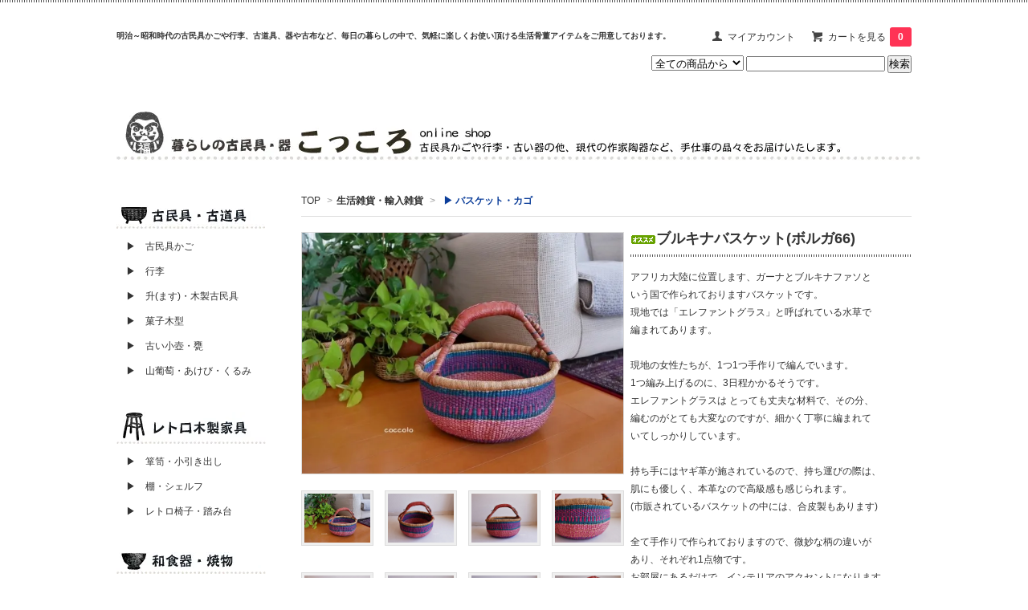

--- FILE ---
content_type: text/html; charset=EUC-JP
request_url: https://coccolo-online.com/?pid=162566775
body_size: 11563
content:
<!DOCTYPE html PUBLIC "-//W3C//DTD XHTML 1.0 Transitional//EN" "http://www.w3.org/TR/xhtml1/DTD/xhtml1-transitional.dtd">
<html xmlns:og="http://ogp.me/ns#" xmlns:fb="http://www.facebook.com/2008/fbml" xmlns:mixi="http://mixi-platform.com/ns#" xmlns="http://www.w3.org/1999/xhtml" xml:lang="ja" lang="ja" dir="ltr">
<head>
<meta http-equiv="content-type" content="text/html; charset=euc-jp" />
<meta http-equiv="X-UA-Compatible" content="IE=edge,chrome=1" />
<title>ブルキナバスケット　ボルガバスケット　通販サイト「暮らしの古民具・器こっころ」</title>
<meta name="Keywords" content="バスケット,かご,ブルキナ,ボルガ,ブルキナバスケット,ボルガバスケット,アフリカのかご,販売,通販,オンラインショップ,見せる収納,かごのある暮らし," />
<meta name="Description" content="アフリカ大陸に位置します、ガーナとブルキナファソという国で作られておりますバスケットです。現地の女性たちが、1つ1つ手作りで編んでいます。全て手作りで作られておりますので、微妙な柄な違いがあり、全て1点物です。古民具、手仕事の品々を販売しております「暮らしの古民具・器こっころが販売しております。" />
<meta name="Author" content="" />
<meta name="Copyright" content="暮らしの古民具・器こっころ" />
<meta http-equiv="content-style-type" content="text/css" />
<meta http-equiv="content-script-type" content="text/javascript" />
<link rel="stylesheet" href="https://img15.shop-pro.jp/PA01241/129/css/26/index.css?cmsp_timestamp=20260116173522" type="text/css" />

<link rel="alternate" type="application/rss+xml" title="rss" href="https://coccolo-online.com/?mode=rss" />
<link rel="shortcut icon" href="https://img15.shop-pro.jp/PA01241/129/favicon.ico?cmsp_timestamp=20260112140840" />
<script type="text/javascript" src="//ajax.googleapis.com/ajax/libs/jquery/1.7.2/jquery.min.js" ></script>
<meta property="og:title" content="ブルキナバスケット　ボルガバスケット　通販サイト「暮らしの古民具・器こっころ」" />
<meta property="og:description" content="アフリカ大陸に位置します、ガーナとブルキナファソという国で作られておりますバスケットです。現地の女性たちが、1つ1つ手作りで編んでいます。全て手作りで作られておりますので、微妙な柄な違いがあり、全て1点物です。古民具、手仕事の品々を販売しております「暮らしの古民具・器こっころが販売しております。" />
<meta property="og:url" content="https://coccolo-online.com?pid=162566775" />
<meta property="og:site_name" content="「暮らしの古民具・器こっころ」オンラインショップ" />
<meta property="og:image" content="https://img15.shop-pro.jp/PA01241/129/product/162566775.jpg?cmsp_timestamp=20210813154017"/>
<script>
  var Colorme = {"page":"product","shop":{"account_id":"PA01241129","title":"\u300c\u66ae\u3089\u3057\u306e\u53e4\u6c11\u5177\u30fb\u5668\u3053\u3063\u3053\u308d\u300d\u30aa\u30f3\u30e9\u30a4\u30f3\u30b7\u30e7\u30c3\u30d7"},"basket":{"total_price":0,"items":[]},"customer":{"id":null},"inventory_control":"product","product":{"shop_uid":"PA01241129","id":162566775,"name":"\u30d6\u30eb\u30ad\u30ca\u30d0\u30b9\u30b1\u30c3\u30c8(\u30dc\u30eb\u30ac66)","model_number":"bs66","stock_num":0,"sales_price":0,"sales_price_including_tax":0,"variants":[],"category":{"id_big":1525997,"id_small":1},"groups":[],"members_price":4570,"members_price_including_tax":4570}};

  (function() {
    function insertScriptTags() {
      var scriptTagDetails = [];
      var entry = document.getElementsByTagName('script')[0];

      scriptTagDetails.forEach(function(tagDetail) {
        var script = document.createElement('script');

        script.type = 'text/javascript';
        script.src = tagDetail.src;
        script.async = true;

        if( tagDetail.integrity ) {
          script.integrity = tagDetail.integrity;
          script.setAttribute('crossorigin', 'anonymous');
        }

        entry.parentNode.insertBefore(script, entry);
      })
    }

    window.addEventListener('load', insertScriptTags, false);
  })();
</script>
<script async src="https://zen.one/analytics.js"></script>
</head>
<body>
<meta name="colorme-acc-payload" content="?st=1&pt=10029&ut=162566775&at=PA01241129&v=20260117093209&re=&cn=35e215ff8efb621f8dfadd91c8f08198" width="1" height="1" alt="" /><script>!function(){"use strict";Array.prototype.slice.call(document.getElementsByTagName("script")).filter((function(t){return t.src&&t.src.match(new RegExp("dist/acc-track.js$"))})).forEach((function(t){return document.body.removeChild(t)})),function t(c){var r=arguments.length>1&&void 0!==arguments[1]?arguments[1]:0;if(!(r>=c.length)){var e=document.createElement("script");e.onerror=function(){return t(c,r+1)},e.src="https://"+c[r]+"/dist/acc-track.js?rev=3",document.body.appendChild(e)}}(["acclog001.shop-pro.jp","acclog002.shop-pro.jp"])}();</script><link href='https://fonts.googleapis.com/css?family=Lora:400' rel='stylesheet' type='text/css'>
<script>
  $(function(){
    $(".more_btn").on("click", function() {
      $(".more_seller").toggle();
      $(".updown").toggleClass("more_up");
    });
  });

$(function(){
  $('a[href^=#]').click(function(){
    var speed = 500;
    var href= $(this).attr("href");
    var target = $(href == "#" || href == "" ? 'html' : href);
    var position = target.offset().top;
    $("html, body").animate({scrollTop:position}, speed, "swing");
    return false;
  });
});
</script>

<div id="top_line">

</div>

<div id="container">

  
  <div id="header">
    <div class="header_link">
      <ul>
        <li class="my_account"><a href="https://coccolo-online.com/?mode=myaccount"><i class="account"></i>マイアカウント</a></li>
                <li class="view_cart"><a href="https://coccolo-online.com/cart/proxy/basket?shop_id=PA01241129&shop_domain=coccolo-online.com"><i class="cart"></i>カートを見る<span class="count">0</span></a></li>
      </ul>
    </div>

      
    
          

    
    <div class="search">
      <form action="https://coccolo-online.com/" method="GET" id="search">
        <input type="hidden" name="mode" value="srh" />
        <select name="cid" style="width: 115px;">
          <option value="">全ての商品から</option>
                    <option value="2721395,0">新アイテムプレビューページ</option>
                    <option value="1525143,0"><strong>古民具・古道具</strong></option>
                    <option value="1525859,0"><strong>家具・アンティーク家具</strong></option>
                    <option value="1526742,0"><strong>器・和食器・キッチン用品</strong></option>
                    <option value="1525997,0"><strong>生活雑貨・輸入雑貨</strong></option>
                    <option value="1527241,0"><strong>インテリア・室内演出</strong></option>
                    <option value="1670256,0"><strong>古布・ハギレ・ハンドメイド用品</strong></option>
                    <option value="1527246,0"><strong>タオル・手ぬぐい</strong></option>
                    <option value="1670254,0"><strong>ガーデニング用品</strong></option>
                    <option value="1644502,0"><strong>服飾小物・アクセサリー</strong></option>
                    <option value="2414518,0">とりどりコーナー</option>
                  </select>
        <input type="text" name="keyword">
        <input type="submit" value="検索" />
      </form>
    </div>
    

		<h1><span style="font-size:x-small;">明治～昭和時代の古民具かごや行李、古道具、器や古布など、毎日の暮らしの中で、気軽に楽しくお使い頂ける生活骨董アイテムをご用意しております。</span></h1>

  </div>
	
	<a href="http://coccolo-online.com/"><img src="https://img15.shop-pro.jp/PA01241/129/etc/new-titlebana-daruma.jpg?cmsp_timestamp=2125" alt=""> </a><br><br><br><br>
  

  
  <div id="main">
  <div class="footstamp">
  
	
  <p>
    <a href="https://coccolo-online.com/">TOP</a>
    <span>&gt;</span><a href='?mode=cate&cbid=1525997&csid=0'><strong>生活雑貨・輸入雑貨</strong></a>    <span>&gt;</span><a href='?mode=cate&cbid=1525997&csid=1'><strong><span style="color:#0c3e9a;">&#9654; バスケット・カゴ</span></strong></a>  </p>

  
    
</div>

<form class="clearfix product_form" name="product_form" method="post" action="https://coccolo-online.com/cart/proxy/basket/items/add">

<div class="product_detail_area">
	<div class="add_cart">
		




           
             <h2 class="product_name"><img class='new_mark_img1' src='https://img.shop-pro.jp/img/new/icons31.gif' style='border:none;display:inline;margin:0px;padding:0px;width:auto;' />ブルキナバスケット(ボルガ66)</h2>
          <div class="product_description">
            アフリカ大陸に位置します、ガーナとブルキナファソと<br />
いう国で作られておりますバスケットです。<br />
現地では「エレファントグラス」と呼ばれている水草で<br />
編まれてあります。<br />
<br />
現地の女性たちが、1つ1つ手作りで編んでいます。<br />
1つ編み上げるのに、3日程かかるそうです。<br />
エレファントグラスは とっても丈夫な材料で、その分、<br />
編むのがとても大変なのですが、細かく丁寧に編まれて<br />
いてしっかりしています。<br />
<br />
持ち手にはヤギ革が施されているので、持ち運びの際は、<br />
肌にも優しく、本革なので高級感も感じられます。<br />
(市販されているバスケットの中には、合皮製もあります)<br />
<br />
全て手作りで作られておりますので、微妙な柄の違いが<br />
あり、それぞれ1点物です。<br />
お部屋にあるだけで、インテリアのアクセントになります。<br />
もちろん、細々とした物の収納に、可愛く便利にお使い<br />
頂けます。<br />
<br />
■サイズ：Φ36×H19cm　持ち手込の高さ33cm<br />
　　　　　(歪みがありますので、サイズは大よそです)<br />
<br />
<b>■状　態(写真9をご参照ください)</b><br />
縁に1ヶ所、黒いシミがあります。<br />
<br />
■注　意<br />
　天然素材を使用し、1つ1つ手作りで作られております<br />
　ので、歪みがあります。<br />
　作られているお国柄、日本とは環境や感覚が異なります<br />
　ので、擦り傷や持ち手の革の部分に、シミや汚れが<br />
　あったりする場合もあります。<br />
　又、柄のあるデザインのバスケットは、水草に着色を<br />
　施しておりますので、摩擦や水濡れによって色落ち、<br />
　色移りする場合がございます。<br />
　白色や淡色のものと組み合わせる際は、製品の<br />
　お取り扱いに十分ご注意ください。<br />
<br />
<br />
* * * * * * * * *　配送方法について　* * * * * * * * *<br />
<br />
■ 宅急便Mサイズでご配送が可能です。<br />
 　(同梱いたします数量に応じて、サイズのご変更をお願いする<br />
　 場合があります)<br />
<br />
配送料等、ご配送に関しましては、こちらをご覧ください。<br />
<br />
　　　　　　　　<a href="http://coccolo-online.com/?tid=20&mode=f2"><img src="https://img15.shop-pro.jp/PA01241/129/etc/new-bana-newdeliver.jpg?cmsp_timestamp=20170506095931" alt=""><br />
</a><br />
<br />
■梱包について<br />
ご配送は、下写真の様に潰した状態でのお届けとなります。<br />
ご使用の際は、内側から押して広げてご使用ください。<br />
歪みが気になる場合は、霧吹きで水を吹いて湿らせると、<br />
形が整え易くなります。<br />
シャワーなどでお湯(40℃程度)をかけると、より整え易いです。<br />
濡らして形を整えた後は、完全に乾かしてからご使用ください。<br />
湿らせる際は、持ち手の革を濡らさない様にご注意ください。<br />
又、色がついているバスケットは、濡らすと色落ちしますので<br />
布ものなどへの色移りにご注意ください。<br />
<br />
<img src="https://img15.shop-pro.jp/PA01241/129/etc/new-basket-deliver.JPG?cmsp_timestamp=20180509100505" alt=""><br />
※こちらの写真は梱包例として掲載しております。<br />
　このバスケットのご用意ではございません。<br />

          </div>

        <table class="add_cart_table">
          
                        <tr>
              <th>型番</th>
              <td>bs66</td>
              </tr>
                    
                        <tr>
              <th>市場価格(定価)</th>
              <td>4,620円(税込)</td>
              </tr>
                                  <tr>
								 <th><span style="color:#FF6600;">当店販売価格</span></th> 
              <td>
                                
								<span style="color:#FF6600;"><strong class="price">0円(税込)</strong></span><br />
                            </td>
              </tr>
                    
                        <tr>
              <th>在庫数</th>
              <td>完売です</td>
              </tr>
                    
                    
                    
                                      </table>
                              </div>

    <div class="product_images">

    <script type="text/javascript" src="https://img.shop-pro.jp/js/cloud-zoom.1.0.2.js"></script>

    <div class="zoom-section">
      <div class="zoom-small-image">
        <div id="wrap">
          
                      <a href="https://img15.shop-pro.jp/PA01241/129/product/162566775.jpg?cmsp_timestamp=20210813154017" class="cloud-zoom" id="zoom1" rel="position: &#39;inside&#39; , showTitle: true, adjustX:-4, adjustY:-4" style="position: relative; display: block; " title="">
            <img src="https://img15.shop-pro.jp/PA01241/129/product/162566775.jpg?cmsp_timestamp=20210813154017" style="display: block;" />
            </a>
                    
          <input type="hidden" name="user_hash" value="e3a6b2c1018721655290ab2584861111"><input type="hidden" name="members_hash" value="e3a6b2c1018721655290ab2584861111"><input type="hidden" name="shop_id" value="PA01241129"><input type="hidden" name="product_id" value="162566775"><input type="hidden" name="members_id" value=""><input type="hidden" name="back_url" value="https://coccolo-online.com/?pid=162566775"><input type="hidden" name="reference_token" value="633425dd847c4d1f9b5a7162014d28a2"><input type="hidden" name="shop_domain" value="coccolo-online.com">
      </div>
    </div>

    <div class="zoom-desc clearfix">
              <a href="https://img15.shop-pro.jp/PA01241/129/product/162566775.jpg?cmsp_timestamp=20210813154017" class="cloud-zoom-gallery" title="" rel="useZoom: &#39;zoom1&#39;, smallImage: &#39; https://img15.shop-pro.jp/PA01241/129/product/162566775.jpg?cmsp_timestamp=20210813154017&#39; ">
        <img class="zoom-tiny-image" src="https://img15.shop-pro.jp/PA01241/129/product/162566775.jpg?cmsp_timestamp=20210813154017" />
        </a>
                                          <a href="https://img15.shop-pro.jp/PA01241/129/product/162566775_o1.jpg?cmsp_timestamp=20210813154017" class="cloud-zoom-gallery" title="" rel="useZoom: 'zoom1', smallImage: ' https://img15.shop-pro.jp/PA01241/129/product/162566775_o1.jpg?cmsp_timestamp=20210813154017' ">
            <img class="zoom-tiny-image" src="https://img15.shop-pro.jp/PA01241/129/product/162566775_o1.jpg?cmsp_timestamp=20210813154017" />
            </a>
                                        <a href="https://img15.shop-pro.jp/PA01241/129/product/162566775_o2.jpg?cmsp_timestamp=20210813154017" class="cloud-zoom-gallery" title="" rel="useZoom: 'zoom1', smallImage: ' https://img15.shop-pro.jp/PA01241/129/product/162566775_o2.jpg?cmsp_timestamp=20210813154017' ">
            <img class="zoom-tiny-image" src="https://img15.shop-pro.jp/PA01241/129/product/162566775_o2.jpg?cmsp_timestamp=20210813154017" />
            </a>
                                        <a href="https://img15.shop-pro.jp/PA01241/129/product/162566775_o3.jpg?cmsp_timestamp=20210813154017" class="cloud-zoom-gallery gallery_last" title="" rel="useZoom: 'zoom1', smallImage: ' https://img15.shop-pro.jp/PA01241/129/product/162566775_o3.jpg?cmsp_timestamp=20210813154017' ">
            <img class="zoom-tiny-image" src="https://img15.shop-pro.jp/PA01241/129/product/162566775_o3.jpg?cmsp_timestamp=20210813154017" />
            </a>
                                        <a href="https://img15.shop-pro.jp/PA01241/129/product/162566775_o4.jpg?cmsp_timestamp=20210813154017" class="cloud-zoom-gallery" title="" rel="useZoom: 'zoom1', smallImage: ' https://img15.shop-pro.jp/PA01241/129/product/162566775_o4.jpg?cmsp_timestamp=20210813154017' ">
            <img class="zoom-tiny-image" src="https://img15.shop-pro.jp/PA01241/129/product/162566775_o4.jpg?cmsp_timestamp=20210813154017" />
            </a>
                                        <a href="https://img15.shop-pro.jp/PA01241/129/product/162566775_o5.jpg?cmsp_timestamp=20210813154017" class="cloud-zoom-gallery" title="" rel="useZoom: 'zoom1', smallImage: ' https://img15.shop-pro.jp/PA01241/129/product/162566775_o5.jpg?cmsp_timestamp=20210813154017' ">
            <img class="zoom-tiny-image" src="https://img15.shop-pro.jp/PA01241/129/product/162566775_o5.jpg?cmsp_timestamp=20210813154017" />
            </a>
                                        <a href="https://img15.shop-pro.jp/PA01241/129/product/162566775_o6.jpg?cmsp_timestamp=20210813154017" class="cloud-zoom-gallery" title="" rel="useZoom: 'zoom1', smallImage: ' https://img15.shop-pro.jp/PA01241/129/product/162566775_o6.jpg?cmsp_timestamp=20210813154017' ">
            <img class="zoom-tiny-image" src="https://img15.shop-pro.jp/PA01241/129/product/162566775_o6.jpg?cmsp_timestamp=20210813154017" />
            </a>
                                        <a href="https://img15.shop-pro.jp/PA01241/129/product/162566775_o7.jpg?cmsp_timestamp=20210813154017" class="cloud-zoom-gallery gallery_last" title="" rel="useZoom: 'zoom1', smallImage: ' https://img15.shop-pro.jp/PA01241/129/product/162566775_o7.jpg?cmsp_timestamp=20210813154017' ">
            <img class="zoom-tiny-image" src="https://img15.shop-pro.jp/PA01241/129/product/162566775_o7.jpg?cmsp_timestamp=20210813154017" />
            </a>
                                        <a href="https://img15.shop-pro.jp/PA01241/129/product/162566775_o8.jpg?cmsp_timestamp=20210813154017" class="cloud-zoom-gallery" title="" rel="useZoom: 'zoom1', smallImage: ' https://img15.shop-pro.jp/PA01241/129/product/162566775_o8.jpg?cmsp_timestamp=20210813154017' ">
            <img class="zoom-tiny-image" src="https://img15.shop-pro.jp/PA01241/129/product/162566775_o8.jpg?cmsp_timestamp=20210813154017" />
            </a>
                                                                                                                                                                                                                                                                                                                                                                                                                                                                                                                                                                                                                                                                                                                                                                                              </div>
  </div>
</div>



        



<div class="add_cart">


        
                              <div class="sold_out">SOLD OUT</div>
                  
              
        <p id="sk_link_other">
          <a href="https://coccolo-online.com/?mode=sk">特定商取引法に基づく表記 (返品など)</a>
        </p>

          <div class="product_link_area">
          
          <p>
            <a class="btn btn-contact" href="https://coccolo3.shop-pro.jp/customer/products/162566775/inquiries/new">この商品について問い合わせる</a>
          </p>
          <ul class="other_link">
                      <li><a href="mailto:?subject=%E3%80%90%E3%80%8C%E6%9A%AE%E3%82%89%E3%81%97%E3%81%AE%E5%8F%A4%E6%B0%91%E5%85%B7%E3%83%BB%E5%99%A8%E3%81%93%E3%81%A3%E3%81%93%E3%82%8D%E3%80%8D%E3%82%AA%E3%83%B3%E3%83%A9%E3%82%A4%E3%83%B3%E3%82%B7%E3%83%A7%E3%83%83%E3%83%97%E3%80%91%E3%81%AE%E3%80%8C%E3%83%96%E3%83%AB%E3%82%AD%E3%83%8A%E3%83%90%E3%82%B9%E3%82%B1%E3%83%83%E3%83%88%28%E3%83%9C%E3%83%AB%E3%82%AC66%29%E3%80%8D%E3%81%8C%E3%81%8A%E3%81%99%E3%81%99%E3%82%81%E3%81%A7%E3%81%99%EF%BC%81&body=%0D%0A%0D%0A%E2%96%A0%E5%95%86%E5%93%81%E3%80%8C%E3%83%96%E3%83%AB%E3%82%AD%E3%83%8A%E3%83%90%E3%82%B9%E3%82%B1%E3%83%83%E3%83%88%28%E3%83%9C%E3%83%AB%E3%82%AC66%29%E3%80%8D%E3%81%AEURL%0D%0Ahttps%3A%2F%2Fcoccolo-online.com%2F%3Fpid%3D162566775%0D%0A%0D%0A%E2%96%A0%E3%82%B7%E3%83%A7%E3%83%83%E3%83%97%E3%81%AEURL%0Ahttps%3A%2F%2Fcoccolo-online.com%2F">この商品を友達に教える</a></li>
            <li><a href="https://coccolo-online.com/?mode=cate&cbid=1525997&csid=1">買い物を続ける</a></li>
          </ul>
          <ul class="share clearfix">
            <li><div class="twitter">
            <a href="https://twitter.com/share" class="twitter-share-button" data-url="https://coccolo-online.com/?pid=162566775" data-text="" data-lang="ja" >ツイート</a>
<script charset="utf-8">!function(d,s,id){var js,fjs=d.getElementsByTagName(s)[0],p=/^http:/.test(d.location)?'http':'https';if(!d.getElementById(id)){js=d.createElement(s);js.id=id;js.src=p+'://platform.twitter.com/widgets.js';fjs.parentNode.insertBefore(js,fjs);}}(document, 'script', 'twitter-wjs');</script>
          </div></li>
          <li><div class="fb-like">
            
          </div></li>
          <li><div class="line">
           <div class="line-it-button" data-lang="ja" data-type="share-a" data-ver="3"
                         data-color="default" data-size="small" data-count="false" style="display: none;"></div>
                       <script src="https://www.line-website.com/social-plugins/js/thirdparty/loader.min.js" async="async" defer="defer"></script>
          </div></li></ul>
         <ul class="share calamel-link clearfix">  
                      <li><div class="fav_button"></div></li>
         </ul>
</div>


</div>


</div>
</form>
<br style="clear:both;">





<script type="text/javascript" src="https://img.shop-pro.jp/js/jquery.easing.1.3.js"></script>

  
  
      
    </div>
  


<div id="side">
  

  <div class="box box_default" id="box_category">
  <div class="header_block clearfix">	
		
  <div class="title">		
		<img src="https://img15.shop-pro.jp/PA01241/129/etc/1-basebana-komingu.jpg?cmsp_timestamp=20170316201247" alt="">
<br>
<br>
<a href="http://coccolo-online.com/?mode=cate&cbid=1525143&csid=1">　&#9654;　古民具かご</a><br>
<br>
<a href="http://coccolo-online.com/?mode=cate&cbid=1525143&csid=2">　&#9654;　行李</a><br>
<br>
<a href="http://coccolo-online.com/?mode=cate&cbid=1525143&csid=3">　&#9654;　升(ます)・木製古民具</a><br>
<br>
	<a href="http://coccolo-online.com/?mode=cate&cbid=1525143&csid=4">　&#9654;　菓子木型</a><br><br>
　<a href="https://coccolo-online.com/?mode=cate&cbid=1526742&csid=34">&#9654;　古い小壺・甕</a><br><br>	
		<a href="https://coccolo-online.com/?mode=cate&cbid=1525997&csid=9">　&#9654;　山葡萄・あけび・くるみ</a><br>
<br><br><br>

<img src="https://img15.shop-pro.jp/PA01241/129/etc/1-basebana-funtiure.jpg?cmsp_timestamp=20170316202252" alt="">
<br><br>
　<a href="http://coccolo-online.com/?mode=cate&cbid=1525859&csid=1">&#9654;　箪笥・小引き出し</a><br>
<br>
　<a href="http://coccolo-online.com/?mode=cate&cbid=1525859&csid=2">&#9654;　棚・シェルフ</a><br>
<br>
　<a href="http://coccolo-online.com/?mode=cate&cbid=1525859&csid=3">&#9654;　レトロ椅子・踏み台</a><br>
<br><br><br>	
		
		<img src="https://img15.shop-pro.jp/PA01241/129/etc/1-basebana-dish.jpg?cmsp_timestamp=20170316203423" alt="">
<br><br>
		
		<b>■磁　器</b><br><br>
		　<a href="http://coccolo-online.com/?mode=cate&cbid=1526742&csid=2">&#9654;　古器 (印判・染付・染錦) </a><br><br>
		　　　 <a href="https://coccolo-online.com/?mode=grp&gid=2878939">&#9654; [古器]　豆皿・小皿</a><br><br>
		　　　 <a href="https://coccolo-online.com/?mode=grp&gid=1302316">&#9654; [古器]　取皿・中皿</a><br><br>
		　　　 <a href="https://coccolo-online.com/?mode=grp&gid=2878973">&#9654; [古器]　7寸～大皿</a><br><br>
		　　　 <a href="https://coccolo-online.com/?mode=grp&gid=2878964">&#9654; [古器]　なます皿</a><br><br>
		　　　 <a href="https://coccolo-online.com/?mode=grp&gid=2878967">&#9654; [古器]　変形皿・長皿</a><br><br>
		　　　 <a href="https://coccolo-online.com/?mode=grp&gid=1283376">&#9654; [古器]　猪口・そば猪口</a><br><br>
　　　 <a href="https://coccolo-online.com/?mode=grp&gid=1302313">&#9654; [古器]　小鉢・鉢・蓋椀</a><br><br>
		
		

							　<a href="http://coccolo-online.com/?mode=cate&cbid=1526742&csid=19">&#9654;　美濃焼 南窯　(岐阜県) </a><br>
<br>
					<a href="https://coccolo-online.com/?mode=cate&cbid=1526742&csid=22">　&#9654;　九谷焼絵付 白山九谷(石川) </a><br>
<br>
		　<a href="http://coccolo-online.com/?mode=cate&cbid=1526742&csid=23">&#9654;　九谷焼ななかまど(石川県) </a><br><br>
						　<a href="http://coccolo-online.com/?mode=cate&cbid=1526742&csid=24">&#9654;　<span style="color:#FF6600"><strong>【sale！】</strong></span>九谷青窯 </a><br>
<br>
				　<a href="http://coccolo-online.com/?mode=cate&cbid=1526742&csid=18">&#9654;　<span style="color:#FF6600"><strong>【sale！】</strong></span>カタカタ </a><br>
<br>
<br>
		<b>■陶　器</b><br><br>
	　<a href="https://coccolo-online.com/?mode=cate&cbid=1526742&csid=8">&#9654;　古陶器・古瀬戸・古器 </a><br>
<br>
		
									　<a href="https://coccolo-online.com/?mode=cate&cbid=1526742&csid=35">&#9654;　西持田窯　(島根県) </a><br>
<br>

							　<a href="https://coccolo-online.com/?mode=cate&cbid=1526742&csid=32">&#9654;　益子焼 hasu工房(栃木県) </a><br><br>
　<a href="http://coccolo-online.com/?mode=cate&cbid=1526742&csid=11">&#9654;　壺屋焼やちむん　(沖縄県) </a><br><br>
　やちむん 窯元別<br><br>
　　　<a href="https://coccolo-online.com/?mode=grp&gid=1221792">&#9654;北窯・宮城正享（沖縄）</a><br><br>
　　　<a href="https://coccolo-online.com/?mode=grp&gid=1221799">&#9654;北窯・松田共司（沖縄）</a><br><br>
　　　<a href="https://coccolo-online.com/?mode=grp&gid=1221799">&#9654;北窯・松田米司（沖縄）</a><br><br>
　　　<a href="https://coccolo-online.com/?mode=grp&gid=1221812">&#9654;照屋窯・照屋佳信（沖縄）</a><br><br>
　　　<a href="https://coccolo-online.com/?mode=grp&gid=1221817">&#9654;横田屋窯・知花實（沖縄）</a><br><br>
　　　<a href="https://coccolo-online.com/?mode=grp&gid=1221818">&#9654;江口窯・江口 聡（沖縄）</a><br><br>
　　　<a href="https://coccolo-online.com/?mode=grp&gid=1318667">&#9654;陶藝玉城（沖縄）</a><br><br>
　　　<a href="https://coccolo-online.com/?mode=grp&gid=2513113">&#9654;大宜味窯・菅原 謙(沖縄）</a><br><br>
　　　<a href="https://coccolo-online.com/?mode=grp&gid=1221819">&#9654;からや窯・登川 均(沖縄）</a><br><br>
　　　<a href="https://coccolo-online.com/?mode=grp&gid=1221820">&#9654;他 沖縄の焼き物</a><br>
<br>
　やちむん 用途別<br><br>
		　　　<a href="https://coccolo-online.com/?mode=grp&gid=1221893">&#9654;皿物</a><br><br>
		　　　<a href="https://coccolo-online.com/?mode=grp&gid=1221888">&#9654;マカイ・どんぶり</a><br><br>
		　　　<a href="https://coccolo-online.com/?mode=grp&gid=1221889">&#9654;鉢物</a><br><br>
		　　　<a href="https://coccolo-online.com/?mode=grp&gid=1221886">&#9654;蓋物</a><br><br>
		　　　<a href="https://coccolo-online.com/?mode=grp&gid=1221882">&#9654;湯呑・マグ・フリーカップ</a><br><br>
		　　　<a href="https://coccolo-online.com/?mode=grp&gid=1221878">&#9654;猪口・そば猪口</a><br><br>
		　　　<a href="https://coccolo-online.com/?mode=grp&gid=1221870">&#9654;箸置き・壺・筒・小物</a><br><br><br>
		　<a href="https://coccolo-online.com/?mode=grp&gid=1221807">&#9654;【完売】與那原正守(北窯) </a><br>
		　<a href="https://coccolo-online.com/?mode=grp&gid=1221813">&#9654;【完売】上江洲茂生(茂生窯) </a><br>
						　<a href="http://coccolo-online.com/?mode=cate&cbid=1526742&csid=16">&#9654;【完売】砥部焼・中田窯</a><br>

					　<a href="http://coccolo-online.com/?mode=cate&cbid=1526742&csid=17">&#9654;【完売】吉澤 浩　 </a><br>

	　<a href="http://coccolo-online.com/?mode=cate&cbid=1526742&csid=20">&#9654;【完売】正木 渉 </a><br>

	　<a href="http://coccolo-online.com/?mode=cate&cbid=1526742&csid=26">&#9654;【完売】葛西国太郎 </a><br>

<br><br>
		<b><strong>■いつでもセール!</strong></b><br><br>
							　<a href="https://coccolo-online.com/?mode=cate&cbid=1526742&csid=36">&#9654;　陶器市・訳あり器</a><br><br><br>
	
		<b>■漆　器</b><br><br>
		


		　<a href="http://coccolo-online.com/?mode=cate&cbid=1526742&csid=9">&#9654;　アンティーク漆器・古漆 </a><br>
<br>
　<a href="http://coccolo-online.com/?mode=cate&cbid=1526742&csid=29">&#9654;　味噌汁椀・現代漆器 </a><br>
<br><br>
<br>
<img src="https://img15.shop-pro.jp/PA01241/129/etc/1-basebana-galass.jpg?cmsp_timestamp=20180628130856" alt="">
<br><br>
								　<a href="http://coccolo-online.com/?mode=cate&cbid=1526742&csid=30">&#9654;　アンティークガラス食器 </a><br>
<br>
		
				　<a href="http://coccolo-online.com/?mode=cate&cbid=1526742&csid=12">&#9654;　琉球ガラス　(沖縄県) </a><br>
<br>
						　<a href="http://coccolo-online.com/?mode=cate&cbid=1526742&csid=28">&#9654;　平岩愛子　(東京都) </a><br>

		
<br><br><br>
		
		
<img src="https://img15.shop-pro.jp/PA01241/129/etc/1-basebana-kitchin.jpg?cmsp_timestamp=20170316203736" alt="">
<br><br>
　<a href="https://coccolo-online.com/?mode=cate&cbid=1526742&csid=33">&#9654;　<span style="color:#FF6600"><strong></strong></span>お盆・トレイ・お膳</a><br><br>
　<a href="https://coccolo-online.com/?mode=cate&cbid=1526742&csid=34">&#9654;　壺　(カトラリー立て)</a><br>
<br>	
　<a href="https://coccolo-online.com/?mode=cate&cbid=1526742&csid=31">&#9654;　箸　(公長斎小菅)</a><br>
<br>
　<a href="http://coccolo-online.com/?mode=cate&cbid=1526742&csid=15">&#9654;　天然木おたま・トング</a><br>
<br>
	　<a href="http://coccolo-online.com/?mode=cate&cbid=1526742&csid=25">&#9654;　土鍋お座布団　(絣 敷物)</a><br><br>
	　<a href="https://coccolo-online.com/?mode=cate&cbid=1670256&csid=2">&#9654;　コースター　(絣 敷物)</a><br>
		
<br>
　<a href="http://coccolo-online.com/?mode=cate&cbid=1526742&csid=1">&#9654;　蚊帳お台拭き　(奈良特産)</a><br>
<br>
　<a href="http://coccolo-online.com/?mode=cate&cbid=1526742&csid=27">&#9654;　蚊帳ふきん　(奈良特産)</a><br>
<br><br><br>

		<img src="https://img15.shop-pro.jp/PA01241/129/etc/1-basebana-world.jpg?cmsp_timestamp=20170316203059" alt="">
<br><br>
	　<a href="https://coccolo-online.com/?mode=cate&cbid=1525997&csid=11">&#9654;　キリム・トライバルラグ</a><br><br>
　<a href="http://coccolo-online.com/?mode=cate&cbid=1525997&csid=1">&#9654;　バスケット・カゴ</a><br>
<br>
		<a href="https://coccolo-online.com/?mode=cate&cbid=1525997&csid=10">　&#9654;　ガーデニング・植木鉢</a><br>
<br>
　<a href="http://coccolo-online.com/?mode=cate&cbid=1525997&csid=2&sort=n">&#9654;　鋳物の雑貨</a><br>
<br><br><br>
	

<img src="https://img15.shop-pro.jp/PA01241/129/etc/1-basebana-towel.jpg?cmsp_timestamp=20170316204205" alt="">
<br><br>
　<a href="http://coccolo-online.com/?mode=cate&cbid=1527246&csid=10">&#9654;　手ぬぐい(濱文様)</a><br> 
<br><br><br>

<img src="https://img15.shop-pro.jp/PA01241/129/etc/1-basebana-kofu.jpg?cmsp_timestamp=20170316204855" alt="">
<br><br>
	<a href="http://coccolo-online.com/?mode=cate&cbid=1670256&csid=1">　&#9654;　古布・絣グッズ</a><br>
<br>
	<a href="http://coccolo-online.com/?mode=cate&cbid=1525997&csid=5">　&#9654;　ヴィンテージ藍染め</a><br><br>
	<a href="https://coccolo-online.com/?mode=cate&cbid=1525997&csid=8">　&#9654;　コートジボアール布</a><br>
		<br>
	<a href="http://coccolo-online.com/?mode=cate&cbid=1525997&csid=7">　&#9654;　インドカンタ刺繍</a><br>
		<br><br><br>	
		
<img src="https://img15.shop-pro.jp/PA01241/129/etc/1-basebana-accessory.jpg?cmsp_timestamp=20180804154713" alt="">
		<br><br>
	<a href="http://coccolo-online.com/?mode=cate&cbid=1644502&csid=6">　&#9654;　撫菜花工藝(ブローチ)</a><br><br><br><br>
<a href="http://coccolo-online.com/?mode=cate&cbid=2414518&csid=0"><img src="https://img15.shop-pro.jp/PA01241/129/etc/new-bana-left-etc.jpg?cmsp_timestamp=20180819162844" alt=""></a><br><br>
				<a href="https://coccolo-online.com/?mode=cate&csid=0&cbid=2721395"><img src="https://img15.shop-pro.jp/PA01241/129/etc/new-bana-newitem.jpg?cmsp_timestamp=20210505154435" alt=""></a>
		
	 </div>
  </div>
</div>

<a href="http://coccolo-online.com/?tid=20&mode=f4"><img src="https://img15.shop-pro.jp/PA01241/129/etc/new-bana-gaid.jpg?cmsp_timestamp=20170411095947" alt=""></a><br><br>

<a href="http://coccolo-online.com/?tid=20&mode=f2"><img src="https://img15.shop-pro.jp/PA01241/129/etc/new-bana-newdeliver.jpg?cmsp_timestamp=2144" alt=""></a>	<br><br>

<a href="https://secure.shop-pro.jp/?tid=20&shop_id=PA01241129&tmpl_type=54&mode=mailmaga"><img src="https://img15.shop-pro.jp/PA01241/129/etc/new-bana-newmerumaga.jpg?cmsp_timestamp=20170409111144" alt="">
</a>
	<br><br>
<a href="https://secure.shop-pro.jp/?tid=20&shop_id=PA01241129&tmpl_type=51&mode=inq"> <img src="https://img15.shop-pro.jp/PA01241/129/etc/new-bana-newmail.jpg?cmsp_timestamp=20180118092650" alt=""> </a>
<br><br>
<a href="http://coccolo-online.com/?tid=20&mode=f5"><img src="https://img15.shop-pro.jp/PA01241/129/etc/new-bana-custmer-voice.jpg?cmsp_timestamp=20170411104550" alt="">
</a>
	<br><br>
<a href="http://coccolo-online.com/?tid=20&mode=f1"><img src="https://img15.shop-pro.jp/PA01241/129/etc/new-bana-newcustmer1.jpg?cmsp_timestamp=2104" alt=""> </a>	<br><br>



	

		


  

  

    
        
	
	    
    
        



 
		<a href="https://twitter.com/coccolo55"><img src="https://img15.shop-pro.jp/PA01241/129/etc/new-rogo-twitter.jpg?cmsp_timestamp=20170507132738" alt=""></a>	  <a href="https://www.instagram.com/antique_coccolo/?hl=ja"><img src="https://img15.shop-pro.jp/PA01241/129/etc/new-rogo-insta.jpg?cmsp_timestamp=20170507132830" alt=""></a>  　<a href="http://antiquecoccolo.blog.fc2.com/"><img src="https://img15.shop-pro.jp/PA01241/129/etc/new-rogo-blog.jpg?cmsp_timestamp=20170507132925" alt="">
</a>	
<br><br><br>
<a href="https://monocotolab.com/" target="_blank"><img src="https://img15.shop-pro.jp/PA01241/129/etc_base64/bmV3LWJhbmEtbW9ub2NvdG8.jpg?cmsp_timestamp=20240205102739" alt=""></a><br>
　<b>暮らしの情報サイト monocoto</b><br>
　好みに偏らない様々な情報が<br>
　掲載されています。ぜひ 日々の<br>
　お暮らしにお役立てください。<br>
      
            
    </div>
  

  
<a href="#top_line" class="to_top"><span>Top</span></a>
  

  
  <div id="footer">

 



  <div id="pay" class="foot_sk_box">
		<a href="http://coccolo-online.com/?tid=20&mode=f6"><img src="https://img15.shop-pro.jp/PA01241/129/etc/new-bar-footerbar2.jpg?cmsp_timestamp=20170413164516" alt=""></a>		<br><br>
	<strong>■amazon pay決算</strong><br>
　amazonにご登録の情報でお買い物頂けます。<br>
　情報を入力する必要がないので、安心便利です。<br><br>

　<img src="https://img15.shop-pro.jp/PA01241/129/etc_base64/bmV3LWJhbmEtYW1hem9ucGF5.png?cmsp_timestamp=20240802093248" alt="">
<br><br><br>
<strong>■クレジットカード決済</strong><br>
		　5種類のカードをご利用頂けます。<br>
<img src="https://img15.shop-pro.jp/PA01241/129/etc/new-rogo-credit-footer.jpg?cmsp_timestamp=20170414115725" alt="">
<br><br>
		
<strong>■ゆうちょ銀行 （振替）</strong><br>
　ゆうちょ銀行口座間、又はゆうちょ銀行ATM<br>
		　にて、現金でのお振込みの際にご選択下さい。<br>
<br><br>

		
<strong>■ゆうちょ銀行 （振込み）</strong><br>
　ゆうちょ銀行以外の銀行から ご利用頂けます。<br>
　振込手数料のご負担をお願いしております。<br>
<br><br>
  </div>



		
  <div class="foot_sk_box">
<a href="http://coccolo-online.com/?tid=20&mode=f2"><img src="https://img15.shop-pro.jp/PA01241/129/etc/new-bar-footerbar1.jpg?cmsp_timestamp=20170413161821" alt=""></a>
<br><br>
　<strong>■クロネコヤマト Sサイズ 　790円 (税込) ～</strong><br>
　　　60～80サイズのお品物をお届けします。<br><br>
		
	　<strong>■クロネコヤマト Mサイズ 　1,050円 (税込) ～</strong><br>
　　　100～120サイズのお品物をお届けします。<br><br>
　<strong>■クロネコヤマト Lサイズ 　1,350円 (税込) ～</strong><br>
　　　140～160サイズのお品物をお届けします。<br><br>
　<strong>■クロネコヤマト ネコポス 　420円 (税込) </strong><br>
　　　全国一律420円でお届けします。<br><br>
		　　　<a href="http://coccolo-online.com/?tid=20&mode=f2#attention"><img src="https://img15.shop-pro.jp/PA01241/129/etc/new-bana-newdeliver%A1%BCfooter.jpg?cmsp_timestamp=20170415154834" alt="">
</a><br><br>
★時間指定も承ります。<br><br>
		
	　　	<img src="https://img15.shop-pro.jp/PA01241/129/etc/new-bana-newdeliver-time3.jpg?cmsp_timestamp=20200708110038" alt="">

<br>
<br>
<img src="https://img15.shop-pro.jp/PA01241/129/etc/new-bar-dods-footer.jpg?cmsp_timestamp=20170413160705" alt=""><br><br>
		
		　<strong>■ネコポス(クロネコヤマト)</strong><br>
<br>
　日本全国一律￥420で配送いたします。<br>
　A4サイズ厚さ2.5㎝の専用箱、1kg以内。<br>
　配送日時の指定は出来ません。<br>
　各お届け先の郵便受けに配達いたします。<br>
　追跡サービスをご利用頂けます。<br>
<br>
<img src="https://img15.shop-pro.jp/PA01241/129/etc/new-bar-dods-footer.jpg?cmsp_timestamp=20170413160705" alt=""><br><br>
		
		　<strong>■クリックポスト(郵便局)</strong><br>
<br>
　日本全国一律￥185で配送いたします。<br>
　長辺34cm×短辺25cm×厚さ3cm、1kg以内。<br>
　配送日時の指定は出来ません。<br>
　各お届け先の郵便受けに配達いたします。<br>
　追跡サービスをご利用頂けます。<br>
　※配達後の紛失・雨濡れ等の責任は負い<br>
　　かねます。ご理解の上ご選択下さい。<br><br>

<br><br>
  </div>

		
		    
<div class="foot_policy clearfix">
  <div class="foot_sk_box">  
<a href="http://coccolo-online.com/?tid=20&mode=f9"><img src="https://img15.shop-pro.jp/PA01241/129/etc/new-bar-footerbar3.jpg?cmsp_timestamp=20170414120433" alt=""></a>
<br><br>
　不良品と思われる場合は、お手数ですが、メール<br>
　にてお写真をお送り頂き、確認後ご対応させて<br>
	　頂きます。<br>
　商品到着後3日以内に、メール又はお電話にて<br>
　ご連絡をお願いいたします。<br>
　その後、7日以内に ご返品をお願いいたします。<br><br>
　上記以降は、不良品と致しましても ご対応<br>
　出来かねてしまいますのでご了承ください。<br>
<br>
　詳しくは特定商取引法に基づく表記の通りです。<br><br>
		　　　　<a href="http://coccolo-online.com/?mode=sk"><img src="https://img15.shop-pro.jp/PA01241/129/etc/new-bana-tokuteisyo.jpg?cmsp_timestamp=20170415162714" alt=""></a>
<br><br><br><br><br>
<a href="http://coccolo-online.com/?tid=20&mode=f11"><img src="https://img15.shop-pro.jp/PA01241/129/etc/new-bar-footerbar4.jpg?cmsp_timestamp=20170415163451" alt=""></a>
<br><br>
　ご注文及び、お問い合わせを頂いた際は、<br>
　自動配信にて、直ぐメールを送らせて頂いて<br>
	　おります。<br><br>
　この自動配信メールが届かない場合は、何らかの<br>
　不具合が発生しております。<br><br>
　	<a href="http://coccolo-online.com/?tid=20&mode=f11"> <span style="color:#FF3300">「メールが届きません」</span> </a>ページをご確認の上、<br>
　お手数をおかけいたしますが、ご対応をお願い<br>
	　いたします。<br>

   </div>


      
    
        
</div>  

 
 
 
   <ul class="footer_menu">
      <li><a href="https://coccolo-online.com/">ホーム</a></li>
      <li><a href="https://coccolo-online.com/?mode=myaccount">マイアカウント</a></li>
      <li><a href="https://coccolo3.shop-pro.jp/customer/inquiries/new">お問い合わせ</a></li>
      <li><a href="https://coccolo-online.com/?mode=privacy">プライバシーポリシー</a></li>
      <li><a href="https://coccolo-online.com/?mode=sk#payment">お支払い方法について</a></li>
      <li><a href="https://coccolo-online.com/?mode=sk#delivery">配送方法・送料について</a></li>
      <li><a href="https://coccolo-online.com/?mode=sk">特定商取引法に基づく表記</a></li>
      <li><a href="https://coccolo-online.com/?mode=rss">RSS</a> / <a href="https://coccolo-online.com/?mode=atom">ATOM</a></li>
    </ul>
    <address class="copyright">
      Copyright &copy; 2011-2025　暮らしの古民具・器こっころ 製作委員会　All Rights Reserved.
     <span class="powered"></span>
    </address>
  </div>
 
  
</div><script type="text/javascript" src="https://coccolo-online.com/js/cart.js" ></script>
<script type="text/javascript" src="https://coccolo-online.com/js/async_cart_in.js" ></script>
<script type="text/javascript" src="https://coccolo-online.com/js/product_stock.js" ></script>
<script type="text/javascript" src="https://coccolo-online.com/js/js.cookie.js" ></script>
<script type="text/javascript" src="https://coccolo-online.com/js/favorite_button.js" ></script>
</body></html>